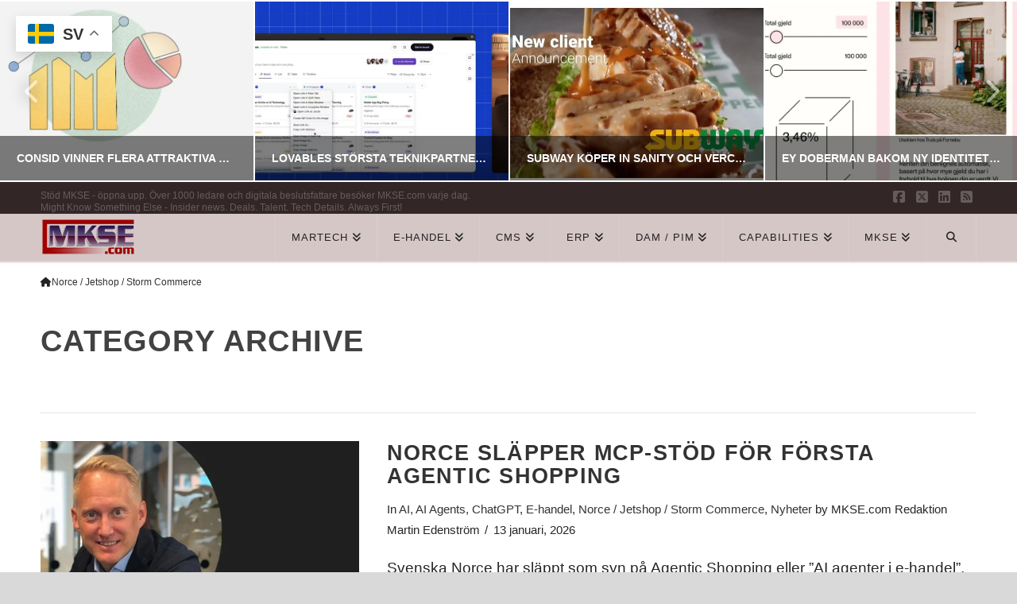

--- FILE ---
content_type: text/html; charset=utf-8
request_url: https://www.google.com/recaptcha/api2/aframe
body_size: 266
content:
<!DOCTYPE HTML><html><head><meta http-equiv="content-type" content="text/html; charset=UTF-8"></head><body><script nonce="iK8vTrnpmZS3-vupSOQFIQ">/** Anti-fraud and anti-abuse applications only. See google.com/recaptcha */ try{var clients={'sodar':'https://pagead2.googlesyndication.com/pagead/sodar?'};window.addEventListener("message",function(a){try{if(a.source===window.parent){var b=JSON.parse(a.data);var c=clients[b['id']];if(c){var d=document.createElement('img');d.src=c+b['params']+'&rc='+(localStorage.getItem("rc::a")?sessionStorage.getItem("rc::b"):"");window.document.body.appendChild(d);sessionStorage.setItem("rc::e",parseInt(sessionStorage.getItem("rc::e")||0)+1);localStorage.setItem("rc::h",'1768931803908');}}}catch(b){}});window.parent.postMessage("_grecaptcha_ready", "*");}catch(b){}</script></body></html>

--- FILE ---
content_type: application/javascript; charset=utf-8
request_url: https://fundingchoicesmessages.google.com/f/AGSKWxW72zxc0wttha99gYbEKM-XnqxT_g0-XltgItsYaMk5ghX2pvyLv89PakxHN1OzyBjybNklI4owNeHauOGMZSSc_3z_ktlZFvLMXYHDXXetWwZ6jmHMrRHyHTRFKEkxgUeJLIdkZEyYXq6EtT9hT1tdkqUSNfAEfy8W5qrBTLeZT4nN_Ek6Niouzx-r/_/adbridg./partnerbanner./adsense-/ad-indicator-/adSearch?
body_size: -1292
content:
window['34f297c9-7ee9-4fc7-a5cb-4823a572c4b6'] = true;